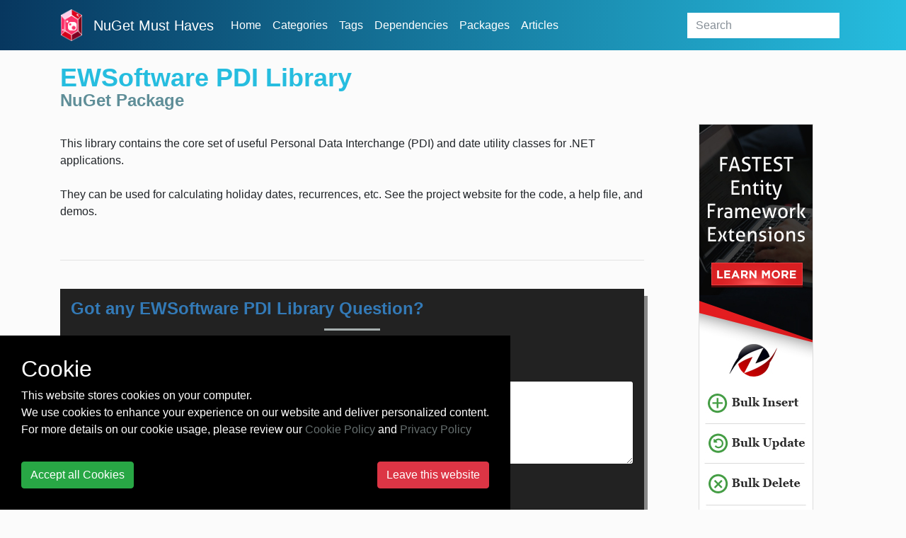

--- FILE ---
content_type: text/html; charset=utf-8
request_url: https://nugetmusthaves.com/Package/EWSoftware.PDI
body_size: 7949
content:
<!DOCTYPE html>
<html lang="en">
<head>
    <meta charset="utf-8">
    <meta name="viewport" content="width=device-width, initial-scale=1, shrink-to-fit=no">
    <meta name="msvalidate.01" content="89359D9C492A475C0061398008D105FB"/>
    <meta name="yandex-verification" content="c8173805d7319396" />
    <meta name="baidu-site-verification" content="tN0ukQUdyn" />
    <meta property="fb:app_id" content="115402119128322" />
    <title>EWSoftware PDI Library - NuGet Must Haves Package</title>
    <link href="/favicon.ico" rel="shortcut icon" type="image/x-icon"/>
    <link rel="stylesheet" href="https://maxcdn.bootstrapcdn.com/bootstrap/4.0.0-beta/css/bootstrap.min.css" integrity="sha384-/Y6pD6FV/Vv2HJnA6t+vslU6fwYXjCFtcEpHbNJ0lyAFsXTsjBbfaDjzALeQsN6M" crossorigin="anonymous">
    <link href="/Styles/css/skeleton.css?v=1.0.0.20960" rel="stylesheet" type="text/css"/>
    <link rel="stylesheet" type="text/css" href="https://maxcdn.bootstrapcdn.com/font-awesome/4.4.0/css/font-awesome.min.css">
    <link rel="stylesheet" type="text/css" href="https://cdnjs.cloudflare.com/ajax/libs/animate.css/3.5.2/animate.min.css" />
    
            <meta name="author" content="Eric Woodruff">
    
    
    
    <!-- Open Graph Tags -->

    <meta name="title" property="og:title" content="EWSoftware PDI Library">
    <meta name="description" property="og:description" content="This library contains the core set of useful Personal Data Interchange (PDI) and date utility classes for .NET applications.  They can be used for calculating holiday dates, recurrences, etc.  See the project website for the code, a help file, and demos.">
    <meta name="url" property="og:url" content="https://nugetmusthaves.com/Package/EWSoftware.PDI" />
    <meta name="image" property="og:image" content="/Images/home.jpg" />

    <!-- Twitter Cards -->

    <meta name="twitter:card" content="summary_large_image">
    <meta name="twitter:title" content="EWSoftware PDI Library">
    <meta name="twitter:description" content="This library contains the core set of useful Personal Data Interchange (PDI) and date utility classes for .NET applications.  They can be used for calculating holiday dates, recurrences, etc.  See the project website for the code, a help file, and demos.">
    <meta name="twitter:url" content="https://nugetmusthaves.com/Package/EWSoftware.PDI" />
    <meta name="twitter:image" content="/Images/home.jpg" />


    <!-- Google tag (gtag.js) -->
    <script async src="https://www.googletagmanager.com/gtag/js?id=G-CWSRNB46C5"></script>
    <script>
      window.dataLayer = window.dataLayer || [];
      function gtag(){dataLayer.push(arguments);}
      gtag('js', new Date());

      gtag('config', 'G-CWSRNB46C5');
    </script>
</head>
<body>
    <header class="fixed-top">
        <nav class="navbar navbar-expand-lg container">
            <a class="navbar-brand" href="/">
                <img src="/images/logo_ngmh.png" width="30" alt="logo">
            </a>
            <a class="navbar-brand" href="/">NuGet Must Haves</a>
            <button class="navbar-toggler navbar-toggler-right" type="button" data-toggle="collapse" data-target="#navbarSupportedContent" aria-controls="navbarSupportedContent" aria-expanded="false" aria-label="Toggle navigation">
                <i class="fa fa-bars" aria-hidden="true"></i>
            </button>

            <div class="collapse navbar-collapse" id="navbarSupportedContent">
                <ul class="navbar-nav mr-auto">
                    <li class="nav-item grow">
                        <a href="/" class="nav-link">Home</a>
                    </li>
                    <li class="nav-item grow">
                        <a href="/Category" class="nav-link">Categories</a>
                    </li>
                    <li class="nav-item grow">
                        <a href="/Tag" class="nav-link">Tags</a>
                    </li>
                    <li class="nav-item grow">
                        <a href="/Dependency" class="nav-link">Dependencies</a>
                    </li>
                    <li class="nav-item grow">
                        <a href="/Package" class="nav-link">Packages</a>
                    </li>
                    <li class="nav-item grow">
                        <a href="/Article" class="nav-link">Articles</a>
                    </li>
                    <li class="nav-item dropdown grow">
                        <div class="dropdown-menu" aria-labelledby="navbarDropdownMenuLink">
                            <a class="dropdown-item" href="/contact">Contact</a>
                            <a class="dropdown-item" href="/faq">FAQ</a>
                            
                        </div>
                    </li>
                </ul>
<form action="/Package" class="form-inline my-2 my-lg-0" method="get">                    <input class="form-control mr-sm-2 search grow" type="text" name="q" placeholder="Search">
</form>            </div>
        </nav>
    </header>


    <div id="main-container" class="container-fluid">
            <div class="layout-package">
                



<div class="container">
    <div class="container-header-package d-flex flex-column flex-lg-row align-items-start justify-content-between">
        <div>
            <h1 class="wow fadeInRight text-left">
                EWSoftware PDI Library
                <span>NuGet Package</span>
            </h1>
            <div class="addthis_inline_share_toolbox" data-url="https://nugetmusthaves.com/" data-title="NuGet Package: EWSoftware PDI Library" onclick="gtag('event', 'click', {'event_action': 'button-share'});"></div>
        </div>
        
    </div>
    
    <div class="flex-lg-row row row-reverse">
        <div id="container-package" class="col-lg-9 col-12">
            <article>
                <!-- <div class="fb-like" data-href="https://nugetmusthaves.com/Package/EWSoftware.PDI" data-layout="button_count" data-action="like" data-size="large" data-show-faces="true" data-share="true"></div> -->
                
                    <p>
                        <div class="comment more">
This library contains the core set of useful Personal Data Interchange (PDI) and date utility classes for .NET applications. <br/><br/> They can be used for calculating holiday dates, recurrences, etc.  See the project website for the code, a help file, and demos.

                        </div>
                    </p>
         


                <br />
                <hr />
                <br />
                <div class="box-chatgpt">
                    <form action="https://zzzcode.ai/answer-question" method="get">
                        <h2 class="display-4">Got any EWSoftware PDI Library Question?</h2>
                        <br>
                        <input name="p1" type="hidden" value="https://www.nuget.org/packages/EWSoftware.PDI">
                        <div class="form-group">
                            <label for="uiP2">Ask any EWSoftware PDI Library Questions and Get Instant Answers from ChatGPT AI:</label>
                            <textarea id="uiP2" name="p2" type="text" class="form-control" placeholder="What is this package?" rows="5"></textarea>
                        </div>
                        <div>
                            <button type="submit" class="btn btn-primary my-1">ChatGPT answer me!</button>
                        </div>
                    </form>
                </div>
                <br />
                <hr />
                <br />
                

                <div class="card wow fadeInUp">

                    <div class="card-header"><h5>Info</h5></div>

                    <div class="card-block left-pedding-20px bottom-padding-20px">
                        <p class="card-text">
                            <table class="package-info-table">
                                <tr>
                                    <td style="width:15%"><b>Version:</b></td>
                                    <td>2025.1.9</td>
                                </tr>
                                    <tr>
                                        <td><b>Author(s):</b></td>
                                        <td>Eric Woodruff</td>
                                    </tr>
                                                                    <tr>
                                        <td><b>Last Update:</b></td>
                                        <td>Thursday, January 9, 2025</td>
                                    </tr>
                                                                        <tr>
                                            <td><b>.NET Fiddle:</b></td>
                                            <td><a href="https://dotnetfiddle.net/Packages/43064/EWSoftware_PDI" target="_blank">Online Example</a></td>
                                        </tr>
                                                                        <tr>
                                            <td><b>Project Url:</b></td>
                                            <td><a href="https://github.com/EWSoftware/PDI" target="_blank">https://github.com/EWSoftware/PDI</a></td>
                                        </tr>
                                                                     <tr>
                                        <td><b>NuGet Url:</b></td>
                                        <td><a href="https://www.nuget.org/packages/EWSoftware.PDI" target="_blank">https://www.nuget.org/packages/EWSoftware.PDI</a></td>
                                    </tr>
               
                            </table>
                        </p>
                    </div>
                </div>

                <br />
                    <h5>Install</h5>
                <div class="block-download">
                    <!-- nav-tabs -->
                    <div class="install-pane">
                        <input class="install-tab" id="download-nuget" type="radio" name="tabs" checked>
                        <label class="install-tab" for="download-nuget">NuGet</label>

                        <input class="install-tab" id="download-net-cli" type="radio" name="tabs">
                        <label class="install-tab" for="download-net-cli">.NET CLI</label>

                        <input class="install-tab" id="download-paket-cli" type="radio" name="tabs">
                        <label class="install-tab" for="download-paket-cli">Paket CLIR</label>

                        <input class="install-tab" id="download-direct-download" type="radio" name="tabs">
                        <label class="install-tab" for="download-direct-download">Direct Download</label>

                        <section id="nuget-content">
                            <code>Install-Package EWSoftware.PDI</code>
                        </section>

                        <section id="net-cli-content">
                            <code>dotnet add package EWSoftware.PDI</code>
                        </section>

                        <section id="paket-content">
                            <code>paket add EWSoftware.PDI</code>
                        </section>

                        <section id="direct-download-content">
                            <code>
                                <a class="direct-download" href="https://www.nuget.org/api/v2/package/EWSoftware.PDI/">EWSoftware.PDI Download</a>&nbsp<span class="font-italic">(Unzip the "nupkg" after downloading)</span>
                            </code>
                        </section>
                    </div>
                </div>
                

                <br />

                <div class="panel panel-info">
                    <div class="panel-heading collapsed" data-toggle="collapse" data-target="#bar">
                        <h5>
                            <i class="fa fa-fw fa-chevron-down"></i>
                            Dependencies
                        </h5>
                    </div>
                    <div class="panel-body">
                        <!-- The inside div eliminates the 'jumping' animation. -->
                        <div class="collapse in left-pedding-20px" id="bar">
                                         .NETFramework 4.0 
                                        <ul class="left-pedding-20px">
                                                    <li><text> No dependencies.</text></li>

                                        </ul>
                                         .NETStandard 2.0 
                                        <ul class="left-pedding-20px">
                                                    <li><text> No dependencies.</text></li>

                                        </ul>


                                <a href="/Dependency/EWSoftware.PDI">4 packages</a> depend on this package.
                        </div>
                    </div>
                </div>

                <br /><br />
                        <h5>Tags</h5>
                        <p style="margin-left: -3px;">
                            <ul class="tag-list-cloud">
                                    <li class="list-item grow">
                                        <a class="item-link" href="/Tag/date">date</a>
                                    </li>
                                    <li class="list-item grow">
                                        <a class="item-link" href="/Tag/2445">2445</a>
                                    </li>
                                    <li class="list-item grow">
                                        <a class="item-link" href="/Tag/calculation">calculation</a>
                                    </li>
                                    <li class="list-item grow">
                                        <a class="item-link" href="/Tag/data">data</a>
                                    </li>
                                    <li class="list-item grow">
                                        <a class="item-link" href="/Tag/holiday">holiday</a>
                                    </li>
                                    <li class="list-item grow">
                                        <a class="item-link" href="/Tag/interchange">interchange</a>
                                    </li>
                                    <li class="list-item grow">
                                        <a class="item-link" href="/Tag/personal">personal</a>
                                    </li>
                                    <li class="list-item grow">
                                        <a class="item-link" href="/Tag/rfc">RFC</a>
                                    </li>
                                    <li class="list-item grow">
                                        <a class="item-link" href="/Tag/recurrence">recurrence</a>
                                    </li>
                                    <li class="list-item grow">
                                        <a class="item-link" href="/Tag/pdi">PDI</a>
                                    </li>
                            </ul>
                        </p>


                <br /><br />
                <div class="d-flex">
                    <div class="wow fadeInLeft" id="container2" style="height: 250px; margin: 0 auto; width: 400px;"></div>
                    <div class="wow fadeInRight" id="container" style="height: 250px; margin: 0 auto; width: 400px;"></div>
                    <div style="clear: both"></div>
                </div>
            </article>
        </div>
        <div id="container-stats" class="col-lg-3 col-12">
            <center>
                 <a href='https://entityframework-extensions.net/?z=nuget-musthaves&y=halfpage' class="banner-leaderboard-vertical">
                    <img src='/images/banners/entityframework-extensions-160x600.jpg' style="border:1px solid rgba(0, 0, 0, 0.125);" alt="Entity Framework Extensions">
                </a>

                <h2 class="wow fadeInDown">STATS</h2>

                <div class="card card-stat wow fadeInRight score-card">
                    <div class="card-body">
                        <h3 class="card-title">must-have-score</h3>
                        <p class="score">
                            3.4
                        </p>
                    </div>
                </div>

                    <div class="card card-stat wow fadeInRight">
                        <h3 class="card-title">avg-downloads-per-day</h3>
                        <div class="card-block">
                            <p class="score">
                                183
                            </p>
                        </div>
                    </div>



                    <div class="card card-stat wow fadeInRight">
                        <h3 class="card-title">days-since-last-release</h3>
                        <div class="card-block">
                            <p class="score">
                                382
                            </p>
                        </div>
                    </div>
            </center>

        </div>
        <div class="fb-comments col-lg-9 col-12" data-href="https://nugetmusthaves.com/Package/EWSoftware.PDI" data-numposts="5" width="100%"></div>
    </div>
</div>


<style>
    section {
        display: none;
        padding: 20px;
        border-top: 1px solid #ddd;
        background-color: #000000;
        color: #ffffff
    }

    #download-nuget:checked ~ #nuget-content,
    #download-net-cli:checked ~ #net-cli-content,
    #download-paket-cli:checked ~ #paket-content,
    #download-direct-download:checked ~ #direct-download-content {
        display: block;
    }

    span.complete {
        display: none;
    }

    span.more {
        cursor: pointer;
    }

    a.morelink {
        text-decoration: none;
        outline: none;
    }

    .morecontent span {
        display: none;
    }
</style>
            </div>

    </div>


    <script src="https://code.jquery.com/jquery-3.2.1.slim.min.js" integrity="sha384-KJ3o2DKtIkvYIK3UENzmM7KCkRr/rE9/Qpg6aAZGJwFDMVNA/GpGFF93hXpG5KkN" crossorigin="anonymous"></script>
    <script src="https://cdnjs.cloudflare.com/ajax/libs/popper.js/1.11.0/umd/popper.min.js" integrity="sha384-b/U6ypiBEHpOf/4+1nzFpr53nxSS+GLCkfwBdFNTxtclqqenISfwAzpKaMNFNmj4" crossorigin="anonymous"></script>
    <script src="https://maxcdn.bootstrapcdn.com/bootstrap/4.0.0-beta/js/bootstrap.min.js" integrity="sha384-h0AbiXch4ZDo7tp9hKZ4TsHbi047NrKGLO3SEJAg45jXxnGIfYzk4Si90RDIqNm1" crossorigin="anonymous"></script>
    <script src="https://cdnjs.cloudflare.com/ajax/libs/list.js/1.5.0/list.min.js"></script>
<script src="https://cdnjs.cloudflare.com/ajax/libs/wow/1.1.2/wow.min.js"></script>


        <div id="cookie-consent" class="cookie-consent" style="position: fixed !important; bottom: 0 !important; background-color: #000 !important; color: #fff !important; display: none;">
            <div style="padding: 30px;">
                <div>
                    <div class="h2">Cookie</div>
                    <div>This website stores cookies on your computer.</div>
                    <div>We use cookies to enhance your experience on our website and deliver personalized content.</div>
                    <div>For more details on our cookie usage, please review our  <a href="/cookie-policy">Cookie Policy</a> and <a href="/privacy-policy">Privacy Policy</a></div>
                    <hr />
                    <div class="d-flex justify-content-between">
                        <button class="btn btn-success" onclick="cookieConsentAccept()">Accept all Cookies</button>
                        <a class="btn btn-danger" href="https://zzzprojects.com/">Leave this website</a>
                    </div>
                </div>
            </div>
        </div>

        <script>
        /*! jquery.cookie v1.4.1 | MIT */
        !function (a) { "function" == typeof define && define.amd ? define(["jquery"], a) : "object" == typeof exports ? a(require("jquery")) : a(jQuery) }(function (a) { function b(a) { return h.raw ? a : encodeURIComponent(a) } function c(a) { return h.raw ? a : decodeURIComponent(a) } function d(a) { return b(h.json ? JSON.stringify(a) : String(a)) } function e(a) { 0 === a.indexOf('"') && (a = a.slice(1, -1).replace(/\\"/g, '"').replace(/\\\\/g, "\\")); try { return a = decodeURIComponent(a.replace(g, " ")), h.json ? JSON.parse(a) : a } catch (b) { } } function f(b, c) { var d = h.raw ? b : e(b); return a.isFunction(c) ? c(d) : d } var g = /\+/g, h = a.cookie = function (e, g, i) { if (void 0 !== g && !a.isFunction(g)) { if (i = a.extend({}, h.defaults, i), "number" == typeof i.expires) { var j = i.expires, k = i.expires = new Date; k.setTime(+k + 864e5 * j) } return document.cookie = [b(e), "=", d(g), i.expires ? "; expires=" + i.expires.toUTCString() : "", i.path ? "; path=" + i.path : "", i.domain ? "; domain=" + i.domain : "", i.secure ? "; secure" : ""].join("") } for (var l = e ? void 0 : {}, m = document.cookie ? document.cookie.split("; ") : [], n = 0, o = m.length; o > n; n++) { var p = m[n].split("="), q = c(p.shift()), r = p.join("="); if (e && e === q) { l = f(r, g); break } e || void 0 === (r = f(r)) || (l[q] = r) } return l }; h.defaults = {}, a.removeCookie = function (b, c) { return void 0 === a.cookie(b) ? !1 : (a.cookie(b, "", a.extend({}, c, { expires: -1 })), !a.cookie(b)) } });

        function cookieConsentAccept() {
            $.cookie('cookieconsent_accept', 1, { expires: 365, path: '/' });
            $("#cookie-consent").hide();
            }

        $(document).ready(function () {
            if ($.cookie('cookieconsent_accept') != "1") {
                $("#cookie-consent").show();
            }
        });
    </script>
   <script>
        var isMobile = false; //initiate as false
        // device detection
        if(/(android|bb\d+|meego).+mobile|avantgo|bada\/|blackberry|blazer|compal|elaine|fennec|hiptop|iemobile|ip(hone|od)|ipad|iris|kindle|Android|Silk|lge |maemo|midp|mmp|netfront|opera m(ob|in)i|palm( os)?|phone|p(ixi|re)\/|plucker|pocket|psp|series(4|6)0|symbian|treo|up\.(browser|link)|vodafone|wap|windows (ce|phone)|xda|xiino/i.test(navigator.userAgent) 
            || /1207|6310|6590|3gso|4thp|50[1-6]i|770s|802s|a wa|abac|ac(er|oo|s\-)|ai(ko|rn)|al(av|ca|co)|amoi|an(ex|ny|yw)|aptu|ar(ch|go)|as(te|us)|attw|au(di|\-m|r |s )|avan|be(ck|ll|nq)|bi(lb|rd)|bl(ac|az)|br(e|v)w|bumb|bw\-(n|u)|c55\/|capi|ccwa|cdm\-|cell|chtm|cldc|cmd\-|co(mp|nd)|craw|da(it|ll|ng)|dbte|dc\-s|devi|dica|dmob|do(c|p)o|ds(12|\-d)|el(49|ai)|em(l2|ul)|er(ic|k0)|esl8|ez([4-7]0|os|wa|ze)|fetc|fly(\-|_)|g1 u|g560|gene|gf\-5|g\-mo|go(\.w|od)|gr(ad|un)|haie|hcit|hd\-(m|p|t)|hei\-|hi(pt|ta)|hp( i|ip)|hs\-c|ht(c(\-| |_|a|g|p|s|t)|tp)|hu(aw|tc)|i\-(20|go|ma)|i230|iac( |\-|\/)|ibro|idea|ig01|ikom|im1k|inno|ipaq|iris|ja(t|v)a|jbro|jemu|jigs|kddi|keji|kgt( |\/)|klon|kpt |kwc\-|kyo(c|k)|le(no|xi)|lg( g|\/(k|l|u)|50|54|\-[a-w])|libw|lynx|m1\-w|m3ga|m50\/|ma(te|ui|xo)|mc(01|21|ca)|m\-cr|me(rc|ri)|mi(o8|oa|ts)|mmef|mo(01|02|bi|de|do|t(\-| |o|v)|zz)|mt(50|p1|v )|mwbp|mywa|n10[0-2]|n20[2-3]|n30(0|2)|n50(0|2|5)|n7(0(0|1)|10)|ne((c|m)\-|on|tf|wf|wg|wt)|nok(6|i)|nzph|o2im|op(ti|wv)|oran|owg1|p800|pan(a|d|t)|pdxg|pg(13|\-([1-8]|c))|phil|pire|pl(ay|uc)|pn\-2|po(ck|rt|se)|prox|psio|pt\-g|qa\-a|qc(07|12|21|32|60|\-[2-7]|i\-)|qtek|r380|r600|raks|rim9|ro(ve|zo)|s55\/|sa(ge|ma|mm|ms|ny|va)|sc(01|h\-|oo|p\-)|sdk\/|se(c(\-|0|1)|47|mc|nd|ri)|sgh\-|shar|sie(\-|m)|sk\-0|sl(45|id)|sm(al|ar|b3|it|t5)|so(ft|ny)|sp(01|h\-|v\-|v )|sy(01|mb)|t2(18|50)|t6(00|10|18)|ta(gt|lk)|tcl\-|tdg\-|tel(i|m)|tim\-|t\-mo|to(pl|sh)|ts(70|m\-|m3|m5)|tx\-9|up(\.b|g1|si)|utst|v400|v750|veri|vi(rg|te)|vk(40|5[0-3]|\-v)|vm40|voda|vulc|vx(52|53|60|61|70|80|81|83|85|98)|w3c(\-| )|webc|whit|wi(g |nc|nw)|wmlb|wonu|x700|yas\-|your|zeto|zte\-/i.test(navigator.userAgent.substr(0,4))) { 
            isMobile = true;
        }


       if (!isMobile) {
           var addThis=document.createElement('script');
           addThis.type='text/javascript';
           addThis.async=true;
           addThis.src='https://s7.addthis.com/js/300/addthis_widget.js#pubid=ra-5c6eeaf85ef8dd66';
           (document.getElementsByTagName('head')[0] || document.getElementsByTagName('body')[0]).appendChild(addThis);
       }
   </script>

    
    <script>
        //$(".more").toggle(function () {
        //    $(this).text("less..").siblings(".complete").show();
        //}, function () {
        //    $(this).text("more..").siblings(".complete").hide();
        //});

        $(document).ready(function () {
            var showChar = 400;
            var ellipsestext = "...";
            var moretext = "more";
            var lesstext = "less";
            $('.more').each(function () {
                var customShowChar = showChar;
                var content = $(this).html();
                var contentLength = content.replace("<br>", "zzzzzzzzzzzzzzzzzzzzzzzzz").length;
                if (content.split("<br>").length > 10) {
                    customShowChar = 250;
                }

                if (contentLength > customShowChar + 100) {

                    var c = content.substr(0, customShowChar);
                    var h = content.substr(customShowChar - 1, content.length - customShowChar);

                    var html = c + '<span class="moreellipses">' + ellipsestext + '&nbsp;</span><span class="morecontent"><span>' + h + '</span>&nbsp;&nbsp;<a href="" class="morelink">' + moretext + '</a></span>';

                    $(this).html(html);
                }

            });

            $(".morelink").click(function () {
                if ($(this).hasClass("less")) {
                    $(this).removeClass("less");
                    $(this).html(moretext);
                } else {
                    $(this).addClass("less");
                    $(this).html(lesstext);
                }
                $(this).parent().prev().toggle();
                $(this).prev().toggle();
                return false;
            });
        });
    </script>


    <script>
        new WOW().init();
    </script>

    <script>
        setTimeout(gaIsActive, 15000);

       function gaIsActive() {
           if (!document.hidden) gtag('event', 'pageview', { 'event_action': 'TimeOnPage'});
       }
   </script>

    <script>
        function setBanner() {
            var leaderboard = $("#banner-leaderboard");
            var halfpage = $("#banner-halfpage");

            var random = Math.floor((Math.random() * 100) + 1);

            if (leaderboard.length == 1 && halfpage.length == 1) {
                var banner1 =
                    "<a href='https://entityframework-extensions.net/?z=nuget-musthaves&y=[banner-name]'><img src='/images/banners/entityframework-extensions-[banner-size].jpg' alt='Entity Framework Extensions'></a>";
                var banner2 = "";
                if (random % 3 == 0) {
                    banner2 =
                        "<a href='https://eval-expression.net/?z=nuget-musthaves&y=[banner-name]'><img src='/images/banners/csharp-eval-[banner-size].jpg' alt='C# Eval Expression'></a>";
                } else if (random % 3 == 1) {
                    banner2 =
                        "<a href='https://dapper-plus.net/?z=nuget-musthaves&y=[banner-name]'><img src='/images/banners/dapper-plus-[banner-size].jpg' alt='Dapper Plus'></a>";
                } else {
                    banner2 =
                        "<a href='https://eval-sql.net/?z=nuget-musthaves&y=[banner-name]'><img src='/images/banners/sql-eval-[banner-size].jpg' alt='Eval SQL.NET'></a>";
                }

                if (random <= 50) {
                    leaderboard.html(banner1.replace("[banner-name]", "leaderboard").replace("[banner-size]", "728x90"));
                    halfpage.html(banner2.replace("[banner-name]", "halfpage").replace("[banner-size]", "160x600"));
                } else {
                    leaderboard.html(banner2.replace("[banner-name]", "leaderboard").replace("[banner-size]", "728x90"));
                    halfpage.html(banner1.replace("[banner-name]", "halfpage").replace("[banner-size]", "160x600"));
                }
            }
        }

        setBanner();
    </script>
<script defer src="https://static.cloudflareinsights.com/beacon.min.js/vcd15cbe7772f49c399c6a5babf22c1241717689176015" integrity="sha512-ZpsOmlRQV6y907TI0dKBHq9Md29nnaEIPlkf84rnaERnq6zvWvPUqr2ft8M1aS28oN72PdrCzSjY4U6VaAw1EQ==" data-cf-beacon='{"version":"2024.11.0","token":"d10f86e050a24597b525fe45ca6e345f","r":1,"server_timing":{"name":{"cfCacheStatus":true,"cfEdge":true,"cfExtPri":true,"cfL4":true,"cfOrigin":true,"cfSpeedBrain":true},"location_startswith":null}}' crossorigin="anonymous"></script>
</body>
</html>